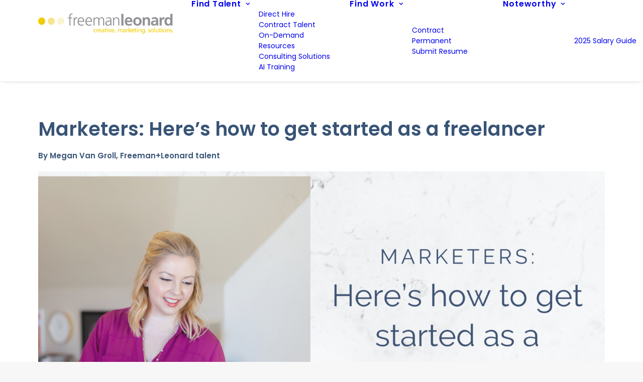

--- FILE ---
content_type: text/html; charset=UTF-8
request_url: https://freemanleonard.com/marketers-heres-how-to-get-started-as-a-freelancer/
body_size: 17943
content:
<!DOCTYPE html>
<html class="no-touch" lang="en-US" xmlns="http://www.w3.org/1999/xhtml">
<head>
<meta http-equiv="Content-Type" content="text/html; charset=UTF-8">
<meta name="viewport" content="width=device-width, initial-scale=1">
<link rel="profile" href="http://gmpg.org/xfn/11">
<link rel="pingback" href="https://freemanleonard.com/xmlrpc.php">
<meta name='robots' content='index, follow, max-image-preview:large, max-snippet:-1, max-video-preview:-1' />
	<style>img:is([sizes="auto" i], [sizes^="auto," i]) { contain-intrinsic-size: 3000px 1500px }</style>
	
	<!-- This site is optimized with the Yoast SEO Premium plugin v25.7.1 (Yoast SEO v26.7) - https://yoast.com/wordpress/plugins/seo/ -->
	<title>Marketers: Here’s how to get started as a freelancer - Freeman+Leonard</title>
	<link rel="canonical" href="https://freemanleonard.com/marketers-heres-how-to-get-started-as-a-freelancer/" />
	<meta property="og:locale" content="en_US" />
	<meta property="og:type" content="article" />
	<meta property="og:title" content="Marketers: Here&#039;s how to get started as a freelancer | Freeman+Leonard" />
	<meta property="og:description" content="Entering the world of freelancing is a lot more straightforward than you may think. Contrary to what I used to believe, you don’t need to have everything figured out before you begin." />
	<meta property="og:url" content="https://freemanleonard.com/marketers-heres-how-to-get-started-as-a-freelancer/" />
	<meta property="og:site_name" content="Freeman+Leonard" />
	<meta property="article:publisher" content="https://www.facebook.com/marketing.creative.talent" />
	<meta property="article:published_time" content="2020-12-16T01:53:28+00:00" />
	<meta property="article:modified_time" content="2021-05-07T03:22:17+00:00" />
	<meta property="og:image" content="https://secureservercdn.net/45.40.146.38/u9h.b42.myftpupload.com/wp-content/uploads/2020/12/201902158975069902614020064-smaller.jpeg?time=1638683933" />
	<meta property="og:image:width" content="1500" />
	<meta property="og:image:height" content="1000" />
	<meta property="og:image:type" content="image/jpeg" />
	<meta name="author" content="routest" />
	<meta name="twitter:card" content="summary_large_image" />
	<meta name="twitter:title" content="Marketers: Here&#039;s how to get started as a freelancer | Freeman+Leonard" />
	<meta name="twitter:description" content="Entering the world of freelancing is a lot more straightforward than you may think. Contrary to what I used to believe, you don’t need to have everything figured out before you begin." />
	<meta name="twitter:image" content="https://freemanleonard.com/wp-content/uploads/2020/12/201902158975069902614020064-smaller.jpeg" />
	<meta name="twitter:creator" content="@freemanleonard" />
	<meta name="twitter:site" content="@freemanleonard" />
	<meta name="twitter:label1" content="Written by" />
	<meta name="twitter:data1" content="routest" />
	<meta name="twitter:label2" content="Est. reading time" />
	<meta name="twitter:data2" content="9 minutes" />
	<script type="application/ld+json" class="yoast-schema-graph">{"@context":"https://schema.org","@graph":[{"@type":"Article","@id":"https://freemanleonard.com/marketers-heres-how-to-get-started-as-a-freelancer/#article","isPartOf":{"@id":"https://freemanleonard.com/marketers-heres-how-to-get-started-as-a-freelancer/"},"author":{"name":"routest","@id":"https://freemanleonard.com/#/schema/person/fdc70b6cc128160ccc9c468ef935b1f9"},"headline":"Marketers: Here’s how to get started as a freelancer","datePublished":"2020-12-16T01:53:28+00:00","dateModified":"2021-05-07T03:22:17+00:00","mainEntityOfPage":{"@id":"https://freemanleonard.com/marketers-heres-how-to-get-started-as-a-freelancer/"},"wordCount":1894,"commentCount":0,"publisher":{"@id":"https://freemanleonard.com/#organization"},"image":{"@id":"https://freemanleonard.com/marketers-heres-how-to-get-started-as-a-freelancer/#primaryimage"},"thumbnailUrl":"https://freemanleonard.com/wp-content/uploads/2020/12/Blog-Graphics-New-Featured-Images-56-9.png","inLanguage":"en-US","potentialAction":[{"@type":"CommentAction","name":"Comment","target":["https://freemanleonard.com/marketers-heres-how-to-get-started-as-a-freelancer/#respond"]}]},{"@type":"WebPage","@id":"https://freemanleonard.com/marketers-heres-how-to-get-started-as-a-freelancer/","url":"https://freemanleonard.com/marketers-heres-how-to-get-started-as-a-freelancer/","name":"Marketers: Here’s how to get started as a freelancer - Freeman+Leonard","isPartOf":{"@id":"https://freemanleonard.com/#website"},"primaryImageOfPage":{"@id":"https://freemanleonard.com/marketers-heres-how-to-get-started-as-a-freelancer/#primaryimage"},"image":{"@id":"https://freemanleonard.com/marketers-heres-how-to-get-started-as-a-freelancer/#primaryimage"},"thumbnailUrl":"https://freemanleonard.com/wp-content/uploads/2020/12/Blog-Graphics-New-Featured-Images-56-9.png","datePublished":"2020-12-16T01:53:28+00:00","dateModified":"2021-05-07T03:22:17+00:00","breadcrumb":{"@id":"https://freemanleonard.com/marketers-heres-how-to-get-started-as-a-freelancer/#breadcrumb"},"inLanguage":"en-US","potentialAction":[{"@type":"ReadAction","target":["https://freemanleonard.com/marketers-heres-how-to-get-started-as-a-freelancer/"]}]},{"@type":"ImageObject","inLanguage":"en-US","@id":"https://freemanleonard.com/marketers-heres-how-to-get-started-as-a-freelancer/#primaryimage","url":"https://freemanleonard.com/wp-content/uploads/2020/12/Blog-Graphics-New-Featured-Images-56-9.png","contentUrl":"https://freemanleonard.com/wp-content/uploads/2020/12/Blog-Graphics-New-Featured-Images-56-9.png","width":2400,"height":1260},{"@type":"BreadcrumbList","@id":"https://freemanleonard.com/marketers-heres-how-to-get-started-as-a-freelancer/#breadcrumb","itemListElement":[{"@type":"ListItem","position":1,"name":"Home","item":"https://freemanleonard.com/"},{"@type":"ListItem","position":2,"name":"Marketers: Here’s how to get started as a freelancer"}]},{"@type":"WebSite","@id":"https://freemanleonard.com/#website","url":"https://freemanleonard.com/","name":"Freeman+Leonard","description":"Creative Marketing Solutions","publisher":{"@id":"https://freemanleonard.com/#organization"},"potentialAction":[{"@type":"SearchAction","target":{"@type":"EntryPoint","urlTemplate":"https://freemanleonard.com/?s={search_term_string}"},"query-input":{"@type":"PropertyValueSpecification","valueRequired":true,"valueName":"search_term_string"}}],"inLanguage":"en-US"},{"@type":"Organization","@id":"https://freemanleonard.com/#organization","name":"Freeman+Leonard","url":"https://freemanleonard.com/","logo":{"@type":"ImageObject","inLanguage":"en-US","@id":"https://freemanleonard.com/#/schema/logo/image/","url":"https://u9hb42.p3cdn1.secureserver.net/wp-content/uploads/2021/07/freemanleonard-logo.png?time=1726053134","contentUrl":"https://u9hb42.p3cdn1.secureserver.net/wp-content/uploads/2021/07/freemanleonard-logo.png?time=1726053134","width":800,"height":119,"caption":"Freeman+Leonard"},"image":{"@id":"https://freemanleonard.com/#/schema/logo/image/"},"sameAs":["https://www.facebook.com/marketing.creative.talent","https://x.com/freemanleonard","https://www.linkedin.com/company/freeman-leonard/","https://www.youtube.com/user/FreemanLeonardTX"]},{"@type":"Person","@id":"https://freemanleonard.com/#/schema/person/fdc70b6cc128160ccc9c468ef935b1f9","name":"routest","image":{"@type":"ImageObject","inLanguage":"en-US","@id":"https://freemanleonard.com/#/schema/person/image/","url":"https://secure.gravatar.com/avatar/14d0abc2a0dbf519ce7011f461921465ca0e2b9ae73bb9ab54a05697d92d923e?s=96&d=mm&r=g","contentUrl":"https://secure.gravatar.com/avatar/14d0abc2a0dbf519ce7011f461921465ca0e2b9ae73bb9ab54a05697d92d923e?s=96&d=mm&r=g","caption":"routest"},"sameAs":["http://routest.wpengine.com"]}]}</script>
	<!-- / Yoast SEO Premium plugin. -->


<link rel='dns-prefetch' href='//fonts.googleapis.com' />
<link rel="alternate" type="application/rss+xml" title="Freeman+Leonard &raquo; Feed" href="https://freemanleonard.com/feed/" />
<link rel="alternate" type="application/rss+xml" title="Freeman+Leonard &raquo; Comments Feed" href="https://freemanleonard.com/comments/feed/" />
<script type="text/javascript">
/* <![CDATA[ */
window._wpemojiSettings = {"baseUrl":"https:\/\/s.w.org\/images\/core\/emoji\/16.0.1\/72x72\/","ext":".png","svgUrl":"https:\/\/s.w.org\/images\/core\/emoji\/16.0.1\/svg\/","svgExt":".svg","source":{"concatemoji":"https:\/\/freemanleonard.com\/wp-includes\/js\/wp-emoji-release.min.js?ver=6.8.3"}};
/*! This file is auto-generated */
!function(s,n){var o,i,e;function c(e){try{var t={supportTests:e,timestamp:(new Date).valueOf()};sessionStorage.setItem(o,JSON.stringify(t))}catch(e){}}function p(e,t,n){e.clearRect(0,0,e.canvas.width,e.canvas.height),e.fillText(t,0,0);var t=new Uint32Array(e.getImageData(0,0,e.canvas.width,e.canvas.height).data),a=(e.clearRect(0,0,e.canvas.width,e.canvas.height),e.fillText(n,0,0),new Uint32Array(e.getImageData(0,0,e.canvas.width,e.canvas.height).data));return t.every(function(e,t){return e===a[t]})}function u(e,t){e.clearRect(0,0,e.canvas.width,e.canvas.height),e.fillText(t,0,0);for(var n=e.getImageData(16,16,1,1),a=0;a<n.data.length;a++)if(0!==n.data[a])return!1;return!0}function f(e,t,n,a){switch(t){case"flag":return n(e,"\ud83c\udff3\ufe0f\u200d\u26a7\ufe0f","\ud83c\udff3\ufe0f\u200b\u26a7\ufe0f")?!1:!n(e,"\ud83c\udde8\ud83c\uddf6","\ud83c\udde8\u200b\ud83c\uddf6")&&!n(e,"\ud83c\udff4\udb40\udc67\udb40\udc62\udb40\udc65\udb40\udc6e\udb40\udc67\udb40\udc7f","\ud83c\udff4\u200b\udb40\udc67\u200b\udb40\udc62\u200b\udb40\udc65\u200b\udb40\udc6e\u200b\udb40\udc67\u200b\udb40\udc7f");case"emoji":return!a(e,"\ud83e\udedf")}return!1}function g(e,t,n,a){var r="undefined"!=typeof WorkerGlobalScope&&self instanceof WorkerGlobalScope?new OffscreenCanvas(300,150):s.createElement("canvas"),o=r.getContext("2d",{willReadFrequently:!0}),i=(o.textBaseline="top",o.font="600 32px Arial",{});return e.forEach(function(e){i[e]=t(o,e,n,a)}),i}function t(e){var t=s.createElement("script");t.src=e,t.defer=!0,s.head.appendChild(t)}"undefined"!=typeof Promise&&(o="wpEmojiSettingsSupports",i=["flag","emoji"],n.supports={everything:!0,everythingExceptFlag:!0},e=new Promise(function(e){s.addEventListener("DOMContentLoaded",e,{once:!0})}),new Promise(function(t){var n=function(){try{var e=JSON.parse(sessionStorage.getItem(o));if("object"==typeof e&&"number"==typeof e.timestamp&&(new Date).valueOf()<e.timestamp+604800&&"object"==typeof e.supportTests)return e.supportTests}catch(e){}return null}();if(!n){if("undefined"!=typeof Worker&&"undefined"!=typeof OffscreenCanvas&&"undefined"!=typeof URL&&URL.createObjectURL&&"undefined"!=typeof Blob)try{var e="postMessage("+g.toString()+"("+[JSON.stringify(i),f.toString(),p.toString(),u.toString()].join(",")+"));",a=new Blob([e],{type:"text/javascript"}),r=new Worker(URL.createObjectURL(a),{name:"wpTestEmojiSupports"});return void(r.onmessage=function(e){c(n=e.data),r.terminate(),t(n)})}catch(e){}c(n=g(i,f,p,u))}t(n)}).then(function(e){for(var t in e)n.supports[t]=e[t],n.supports.everything=n.supports.everything&&n.supports[t],"flag"!==t&&(n.supports.everythingExceptFlag=n.supports.everythingExceptFlag&&n.supports[t]);n.supports.everythingExceptFlag=n.supports.everythingExceptFlag&&!n.supports.flag,n.DOMReady=!1,n.readyCallback=function(){n.DOMReady=!0}}).then(function(){return e}).then(function(){var e;n.supports.everything||(n.readyCallback(),(e=n.source||{}).concatemoji?t(e.concatemoji):e.wpemoji&&e.twemoji&&(t(e.twemoji),t(e.wpemoji)))}))}((window,document),window._wpemojiSettings);
/* ]]> */
</script>
<style id='wp-emoji-styles-inline-css' type='text/css'>

	img.wp-smiley, img.emoji {
		display: inline !important;
		border: none !important;
		box-shadow: none !important;
		height: 1em !important;
		width: 1em !important;
		margin: 0 0.07em !important;
		vertical-align: -0.1em !important;
		background: none !important;
		padding: 0 !important;
	}
</style>
<link rel='stylesheet' id='wp-block-library-css' href='https://freemanleonard.com/wp-includes/css/dist/block-library/style.min.css?ver=6.8.3' type='text/css' media='all' />
<style id='classic-theme-styles-inline-css' type='text/css'>
/*! This file is auto-generated */
.wp-block-button__link{color:#fff;background-color:#32373c;border-radius:9999px;box-shadow:none;text-decoration:none;padding:calc(.667em + 2px) calc(1.333em + 2px);font-size:1.125em}.wp-block-file__button{background:#32373c;color:#fff;text-decoration:none}
</style>
<style id='global-styles-inline-css' type='text/css'>
:root{--wp--preset--aspect-ratio--square: 1;--wp--preset--aspect-ratio--4-3: 4/3;--wp--preset--aspect-ratio--3-4: 3/4;--wp--preset--aspect-ratio--3-2: 3/2;--wp--preset--aspect-ratio--2-3: 2/3;--wp--preset--aspect-ratio--16-9: 16/9;--wp--preset--aspect-ratio--9-16: 9/16;--wp--preset--color--black: #000000;--wp--preset--color--cyan-bluish-gray: #abb8c3;--wp--preset--color--white: #ffffff;--wp--preset--color--pale-pink: #f78da7;--wp--preset--color--vivid-red: #cf2e2e;--wp--preset--color--luminous-vivid-orange: #ff6900;--wp--preset--color--luminous-vivid-amber: #fcb900;--wp--preset--color--light-green-cyan: #7bdcb5;--wp--preset--color--vivid-green-cyan: #00d084;--wp--preset--color--pale-cyan-blue: #8ed1fc;--wp--preset--color--vivid-cyan-blue: #0693e3;--wp--preset--color--vivid-purple: #9b51e0;--wp--preset--gradient--vivid-cyan-blue-to-vivid-purple: linear-gradient(135deg,rgba(6,147,227,1) 0%,rgb(155,81,224) 100%);--wp--preset--gradient--light-green-cyan-to-vivid-green-cyan: linear-gradient(135deg,rgb(122,220,180) 0%,rgb(0,208,130) 100%);--wp--preset--gradient--luminous-vivid-amber-to-luminous-vivid-orange: linear-gradient(135deg,rgba(252,185,0,1) 0%,rgba(255,105,0,1) 100%);--wp--preset--gradient--luminous-vivid-orange-to-vivid-red: linear-gradient(135deg,rgba(255,105,0,1) 0%,rgb(207,46,46) 100%);--wp--preset--gradient--very-light-gray-to-cyan-bluish-gray: linear-gradient(135deg,rgb(238,238,238) 0%,rgb(169,184,195) 100%);--wp--preset--gradient--cool-to-warm-spectrum: linear-gradient(135deg,rgb(74,234,220) 0%,rgb(151,120,209) 20%,rgb(207,42,186) 40%,rgb(238,44,130) 60%,rgb(251,105,98) 80%,rgb(254,248,76) 100%);--wp--preset--gradient--blush-light-purple: linear-gradient(135deg,rgb(255,206,236) 0%,rgb(152,150,240) 100%);--wp--preset--gradient--blush-bordeaux: linear-gradient(135deg,rgb(254,205,165) 0%,rgb(254,45,45) 50%,rgb(107,0,62) 100%);--wp--preset--gradient--luminous-dusk: linear-gradient(135deg,rgb(255,203,112) 0%,rgb(199,81,192) 50%,rgb(65,88,208) 100%);--wp--preset--gradient--pale-ocean: linear-gradient(135deg,rgb(255,245,203) 0%,rgb(182,227,212) 50%,rgb(51,167,181) 100%);--wp--preset--gradient--electric-grass: linear-gradient(135deg,rgb(202,248,128) 0%,rgb(113,206,126) 100%);--wp--preset--gradient--midnight: linear-gradient(135deg,rgb(2,3,129) 0%,rgb(40,116,252) 100%);--wp--preset--font-size--small: 13px;--wp--preset--font-size--medium: 20px;--wp--preset--font-size--large: 36px;--wp--preset--font-size--x-large: 42px;--wp--preset--spacing--20: 0.44rem;--wp--preset--spacing--30: 0.67rem;--wp--preset--spacing--40: 1rem;--wp--preset--spacing--50: 1.5rem;--wp--preset--spacing--60: 2.25rem;--wp--preset--spacing--70: 3.38rem;--wp--preset--spacing--80: 5.06rem;--wp--preset--shadow--natural: 6px 6px 9px rgba(0, 0, 0, 0.2);--wp--preset--shadow--deep: 12px 12px 50px rgba(0, 0, 0, 0.4);--wp--preset--shadow--sharp: 6px 6px 0px rgba(0, 0, 0, 0.2);--wp--preset--shadow--outlined: 6px 6px 0px -3px rgba(255, 255, 255, 1), 6px 6px rgba(0, 0, 0, 1);--wp--preset--shadow--crisp: 6px 6px 0px rgba(0, 0, 0, 1);}:where(.is-layout-flex){gap: 0.5em;}:where(.is-layout-grid){gap: 0.5em;}body .is-layout-flex{display: flex;}.is-layout-flex{flex-wrap: wrap;align-items: center;}.is-layout-flex > :is(*, div){margin: 0;}body .is-layout-grid{display: grid;}.is-layout-grid > :is(*, div){margin: 0;}:where(.wp-block-columns.is-layout-flex){gap: 2em;}:where(.wp-block-columns.is-layout-grid){gap: 2em;}:where(.wp-block-post-template.is-layout-flex){gap: 1.25em;}:where(.wp-block-post-template.is-layout-grid){gap: 1.25em;}.has-black-color{color: var(--wp--preset--color--black) !important;}.has-cyan-bluish-gray-color{color: var(--wp--preset--color--cyan-bluish-gray) !important;}.has-white-color{color: var(--wp--preset--color--white) !important;}.has-pale-pink-color{color: var(--wp--preset--color--pale-pink) !important;}.has-vivid-red-color{color: var(--wp--preset--color--vivid-red) !important;}.has-luminous-vivid-orange-color{color: var(--wp--preset--color--luminous-vivid-orange) !important;}.has-luminous-vivid-amber-color{color: var(--wp--preset--color--luminous-vivid-amber) !important;}.has-light-green-cyan-color{color: var(--wp--preset--color--light-green-cyan) !important;}.has-vivid-green-cyan-color{color: var(--wp--preset--color--vivid-green-cyan) !important;}.has-pale-cyan-blue-color{color: var(--wp--preset--color--pale-cyan-blue) !important;}.has-vivid-cyan-blue-color{color: var(--wp--preset--color--vivid-cyan-blue) !important;}.has-vivid-purple-color{color: var(--wp--preset--color--vivid-purple) !important;}.has-black-background-color{background-color: var(--wp--preset--color--black) !important;}.has-cyan-bluish-gray-background-color{background-color: var(--wp--preset--color--cyan-bluish-gray) !important;}.has-white-background-color{background-color: var(--wp--preset--color--white) !important;}.has-pale-pink-background-color{background-color: var(--wp--preset--color--pale-pink) !important;}.has-vivid-red-background-color{background-color: var(--wp--preset--color--vivid-red) !important;}.has-luminous-vivid-orange-background-color{background-color: var(--wp--preset--color--luminous-vivid-orange) !important;}.has-luminous-vivid-amber-background-color{background-color: var(--wp--preset--color--luminous-vivid-amber) !important;}.has-light-green-cyan-background-color{background-color: var(--wp--preset--color--light-green-cyan) !important;}.has-vivid-green-cyan-background-color{background-color: var(--wp--preset--color--vivid-green-cyan) !important;}.has-pale-cyan-blue-background-color{background-color: var(--wp--preset--color--pale-cyan-blue) !important;}.has-vivid-cyan-blue-background-color{background-color: var(--wp--preset--color--vivid-cyan-blue) !important;}.has-vivid-purple-background-color{background-color: var(--wp--preset--color--vivid-purple) !important;}.has-black-border-color{border-color: var(--wp--preset--color--black) !important;}.has-cyan-bluish-gray-border-color{border-color: var(--wp--preset--color--cyan-bluish-gray) !important;}.has-white-border-color{border-color: var(--wp--preset--color--white) !important;}.has-pale-pink-border-color{border-color: var(--wp--preset--color--pale-pink) !important;}.has-vivid-red-border-color{border-color: var(--wp--preset--color--vivid-red) !important;}.has-luminous-vivid-orange-border-color{border-color: var(--wp--preset--color--luminous-vivid-orange) !important;}.has-luminous-vivid-amber-border-color{border-color: var(--wp--preset--color--luminous-vivid-amber) !important;}.has-light-green-cyan-border-color{border-color: var(--wp--preset--color--light-green-cyan) !important;}.has-vivid-green-cyan-border-color{border-color: var(--wp--preset--color--vivid-green-cyan) !important;}.has-pale-cyan-blue-border-color{border-color: var(--wp--preset--color--pale-cyan-blue) !important;}.has-vivid-cyan-blue-border-color{border-color: var(--wp--preset--color--vivid-cyan-blue) !important;}.has-vivid-purple-border-color{border-color: var(--wp--preset--color--vivid-purple) !important;}.has-vivid-cyan-blue-to-vivid-purple-gradient-background{background: var(--wp--preset--gradient--vivid-cyan-blue-to-vivid-purple) !important;}.has-light-green-cyan-to-vivid-green-cyan-gradient-background{background: var(--wp--preset--gradient--light-green-cyan-to-vivid-green-cyan) !important;}.has-luminous-vivid-amber-to-luminous-vivid-orange-gradient-background{background: var(--wp--preset--gradient--luminous-vivid-amber-to-luminous-vivid-orange) !important;}.has-luminous-vivid-orange-to-vivid-red-gradient-background{background: var(--wp--preset--gradient--luminous-vivid-orange-to-vivid-red) !important;}.has-very-light-gray-to-cyan-bluish-gray-gradient-background{background: var(--wp--preset--gradient--very-light-gray-to-cyan-bluish-gray) !important;}.has-cool-to-warm-spectrum-gradient-background{background: var(--wp--preset--gradient--cool-to-warm-spectrum) !important;}.has-blush-light-purple-gradient-background{background: var(--wp--preset--gradient--blush-light-purple) !important;}.has-blush-bordeaux-gradient-background{background: var(--wp--preset--gradient--blush-bordeaux) !important;}.has-luminous-dusk-gradient-background{background: var(--wp--preset--gradient--luminous-dusk) !important;}.has-pale-ocean-gradient-background{background: var(--wp--preset--gradient--pale-ocean) !important;}.has-electric-grass-gradient-background{background: var(--wp--preset--gradient--electric-grass) !important;}.has-midnight-gradient-background{background: var(--wp--preset--gradient--midnight) !important;}.has-small-font-size{font-size: var(--wp--preset--font-size--small) !important;}.has-medium-font-size{font-size: var(--wp--preset--font-size--medium) !important;}.has-large-font-size{font-size: var(--wp--preset--font-size--large) !important;}.has-x-large-font-size{font-size: var(--wp--preset--font-size--x-large) !important;}
:where(.wp-block-post-template.is-layout-flex){gap: 1.25em;}:where(.wp-block-post-template.is-layout-grid){gap: 1.25em;}
:where(.wp-block-columns.is-layout-flex){gap: 2em;}:where(.wp-block-columns.is-layout-grid){gap: 2em;}
:root :where(.wp-block-pullquote){font-size: 1.5em;line-height: 1.6;}
</style>
<link rel='stylesheet' id='ctct_form_styles-css' href='https://freemanleonard.com/wp-content/plugins/constant-contact-forms/assets/css/style.css?ver=2.12.0' type='text/css' media='all' />
<link rel='stylesheet' id='uncodefont-google-css' href='//fonts.googleapis.com/css?family=Raleway%3A100%2C100italic%2C200%2C200italic%2C300%2C300italic%2Cregular%2Citalic%2C500%2C500italic%2C600%2C600italic%2C700%2C700italic%2C800%2C800italic%2C900%2C900italic%7CPoppins%3A100%2C100italic%2C200%2C200italic%2C300%2C300italic%2Cregular%2Citalic%2C500%2C500italic%2C600%2C600italic%2C700%2C700italic%2C800%2C800italic%2C900%2C900italic&#038;subset=latin-ext%2Clatin%2Cdevanagari&#038;ver=2.9.4.4' type='text/css' media='all' />
<link rel='stylesheet' id='wp-components-css' href='https://freemanleonard.com/wp-includes/css/dist/components/style.min.css?ver=6.8.3' type='text/css' media='all' />
<link rel='stylesheet' id='godaddy-styles-css' href='https://freemanleonard.com/wp-content/mu-plugins/vendor/wpex/godaddy-launch/includes/Dependencies/GoDaddy/Styles/build/latest.css?ver=2.0.2' type='text/css' media='all' />
<link rel='stylesheet' id='uncode-style-css' href='https://freemanleonard.com/wp-content/themes/uncode/library/css/style.css?ver=680459571' type='text/css' media='all' />
<style id='uncode-style-inline-css' type='text/css'>

@media (min-width: 960px) { 
		.limit-width { max-width: 1200px; margin: auto;}
		.menu-container:not(.grid-filters) .menu-horizontal ul.menu-smart .megamenu-block-wrapper > .vc_row[data-parent="true"].limit-width:not(.row-parent-limit) { max-width: calc(1200px - 72px); }
		}
#changer-back-color { transition: background-color 1000ms cubic-bezier(0.25, 1, 0.5, 1) !important; } #changer-back-color > div { transition: opacity 1000ms cubic-bezier(0.25, 1, 0.5, 1) !important; } body.bg-changer-init.disable-hover .main-wrapper .style-light,  body.bg-changer-init.disable-hover .main-wrapper .style-light h1,  body.bg-changer-init.disable-hover .main-wrapper .style-light h2, body.bg-changer-init.disable-hover .main-wrapper .style-light h3, body.bg-changer-init.disable-hover .main-wrapper .style-light h4, body.bg-changer-init.disable-hover .main-wrapper .style-light h5, body.bg-changer-init.disable-hover .main-wrapper .style-light h6, body.bg-changer-init.disable-hover .main-wrapper .style-light a, body.bg-changer-init.disable-hover .main-wrapper .style-dark, body.bg-changer-init.disable-hover .main-wrapper .style-dark h1, body.bg-changer-init.disable-hover .main-wrapper .style-dark h2, body.bg-changer-init.disable-hover .main-wrapper .style-dark h3, body.bg-changer-init.disable-hover .main-wrapper .style-dark h4, body.bg-changer-init.disable-hover .main-wrapper .style-dark h5, body.bg-changer-init.disable-hover .main-wrapper .style-dark h6, body.bg-changer-init.disable-hover .main-wrapper .style-dark a { transition: color 1000ms cubic-bezier(0.25, 1, 0.5, 1) !important; }
</style>
<link rel='stylesheet' id='uncode-icons-css' href='https://freemanleonard.com/wp-content/themes/uncode/library/css/uncode-icons.css?ver=680459571' type='text/css' media='all' />
<link rel='stylesheet' id='uncode-custom-style-css' href='https://freemanleonard.com/wp-content/themes/uncode/library/css/style-custom.css?ver=680459571' type='text/css' media='all' />
<style id='uncode-custom-style-inline-css' type='text/css'>
#nf-field-85-0, #nf-field-85-1{height:15px;}#nf-label-field-85-0, #nf-label-field-85-1{text-align:left;}
</style>
<script type="text/javascript" src="https://freemanleonard.com/wp-includes/js/jquery/jquery.min.js?ver=3.7.1" id="jquery-core-js"></script>
<script type="text/javascript" src="https://freemanleonard.com/wp-includes/js/jquery/jquery-migrate.min.js?ver=3.4.1" id="jquery-migrate-js"></script>
<script type="text/javascript" id="file_uploads_nfpluginsettings-js-extra">
/* <![CDATA[ */
var params = {"clearLogRestUrl":"https:\/\/freemanleonard.com\/wp-json\/nf-file-uploads\/debug-log\/delete-all","clearLogButtonId":"file_uploads_clear_debug_logger","downloadLogRestUrl":"https:\/\/freemanleonard.com\/wp-json\/nf-file-uploads\/debug-log\/get-all","downloadLogButtonId":"file_uploads_download_debug_logger"};
/* ]]> */
</script>
<script type="text/javascript" src="https://freemanleonard.com/wp-content/plugins/ninja-forms-uploads/assets/js/nfpluginsettings.js?ver=3.3.22" id="file_uploads_nfpluginsettings-js"></script>
<script type="text/javascript" id="uncode-init-js-extra">
/* <![CDATA[ */
var SiteParameters = {"days":"days","hours":"hours","minutes":"minutes","seconds":"seconds","constant_scroll":"on","scroll_speed":"2","parallax_factor":"0.25","loading":"Loading\u2026","slide_name":"slide","slide_footer":"footer","ajax_url":"https:\/\/freemanleonard.com\/wp-admin\/admin-ajax.php","nonce_adaptive_images":"1347b6b2a7","nonce_srcset_async":"1a51ab72f2","enable_debug":"","block_mobile_videos":"","is_frontend_editor":"","main_width":["1200","px"],"mobile_parallax_allowed":"","listen_for_screen_update":"1","wireframes_plugin_active":"","sticky_elements":"off","resize_quality":"90","register_metadata":"","bg_changer_time":"1000","update_wc_fragments":"1","optimize_shortpixel_image":"","menu_mobile_offcanvas_gap":"45","custom_cursor_selector":"[href], .trigger-overlay, .owl-next, .owl-prev, .owl-dot, input[type=\"submit\"], input[type=\"checkbox\"], button[type=\"submit\"], a[class^=\"ilightbox\"], .ilightbox-thumbnail, .ilightbox-prev, .ilightbox-next, .overlay-close, .unmodal-close, .qty-inset > span, .share-button li, .uncode-post-titles .tmb.tmb-click-area, .btn-link, .tmb-click-row .t-inside, .lg-outer button, .lg-thumb img, a[data-lbox], .uncode-close-offcanvas-overlay, .uncode-nav-next, .uncode-nav-prev, .uncode-nav-index","mobile_parallax_animation":"","lbox_enhanced":"","native_media_player":"1","vimeoPlayerParams":"?autoplay=0","ajax_filter_key_search":"key","ajax_filter_key_unfilter":"unfilter","index_pagination_disable_scroll":"","index_pagination_scroll_to":"","uncode_wc_popup_cart_qty":"","disable_hover_hack":"","uncode_nocookie":"","menuHideOnClick":"1","menuShowOnClick":"","smoothScroll":"on","smoothScrollDisableHover":"","smoothScrollQuery":"960","uncode_force_onepage_dots":"","uncode_smooth_scroll_safe":"","uncode_lb_add_galleries":", .gallery","uncode_lb_add_items":", .gallery .gallery-item a","uncode_prev_label":"Previous","uncode_next_label":"Next","uncode_slide_label":"Slide","uncode_share_label":"Share on %","uncode_has_ligatures":"","uncode_is_accessible":"","uncode_carousel_itemSelector":"*:not(.hidden)","uncode_limit_width":"1200px"};
/* ]]> */
</script>
<script type="text/javascript" src="https://freemanleonard.com/wp-content/themes/uncode/library/js/init.js?ver=680459571" id="uncode-init-js"></script>
<script></script><link rel="https://api.w.org/" href="https://freemanleonard.com/wp-json/" /><link rel="alternate" title="JSON" type="application/json" href="https://freemanleonard.com/wp-json/wp/v2/posts/83028" /><link rel="EditURI" type="application/rsd+xml" title="RSD" href="https://freemanleonard.com/xmlrpc.php?rsd" />
<link rel='shortlink' href='https://freemanleonard.com/?p=83028' />
<link rel="alternate" title="oEmbed (JSON)" type="application/json+oembed" href="https://freemanleonard.com/wp-json/oembed/1.0/embed?url=https%3A%2F%2Ffreemanleonard.com%2Fmarketers-heres-how-to-get-started-as-a-freelancer%2F" />
<link rel="alternate" title="oEmbed (XML)" type="text/xml+oembed" href="https://freemanleonard.com/wp-json/oembed/1.0/embed?url=https%3A%2F%2Ffreemanleonard.com%2Fmarketers-heres-how-to-get-started-as-a-freelancer%2F&#038;format=xml" />
<!-- Google tag (gtag.js) -->
<script async src="https://www.googletagmanager.com/gtag/js?id=G-NZV9HXDJT3"></script>
<script>
  window.dataLayer = window.dataLayer || [];
  function gtag(){dataLayer.push(arguments);}
  gtag('js', new Date());

  gtag('config', 'G-NZV9HXDJT3');
</script>
<!-- Facebook Pixel Code -->
<script>
  !function(f,b,e,v,n,t,s)
  {if(f.fbq)return;n=f.fbq=function(){n.callMethod?
  n.callMethod.apply(n,arguments):n.queue.push(arguments)};
  if(!f._fbq)f._fbq=n;n.push=n;n.loaded=!0;n.version='2.0';
  n.queue=[];t=b.createElement(e);t.async=!0;
  t.src=v;s=b.getElementsByTagName(e)[0];
  s.parentNode.insertBefore(t,s)}(window, document,'script',
  'https://connect.facebook.net/en_US/fbevents.js');
  fbq('init', '2711148979207768');
  fbq('track', 'PageView');
</script>
<noscript><img height="1" width="1" style="display:none" src="https://www.facebook.com/tr?id= 2711148979207768&ev=PageView&noscript=1"></noscript>
<!-- End Facebook Pixel Code -->
<meta name="facebook-domain-verification" content="nuqla24tjd77qxkxr3bx34lkjnq260" />

<script>!function () {var reb2b = window.reb2b = window.reb2b || [];if (reb2b.invoked) return;reb2b.invoked = true;reb2b.methods = ["identify", "collect"];reb2b.factory = function (method) {return function () {var args = Array.prototype.slice.call(arguments);args.unshift(method);reb2b.push(args);return reb2b;};};for (var i = 0; i < reb2b.methods.length; i++) {var key = reb2b.methods[i];reb2b[key] = reb2b.factory(key);}reb2b.load = function (key) {var script = document.createElement("script");script.type = "text/javascript";script.async = true;script.src = "https://s3-us-west-2.amazonaws.com/b2bjsstore/b/" + key + "/EN4M0H1KP0OM.js.gz";var first = document.getElementsByTagName("script")[0];first.parentNode.insertBefore(script, first);};reb2b.SNIPPET_VERSION = "1.0.1";reb2b.load("EN4M0H1KP0OM");}();</script><link rel="icon" href="https://freemanleonard.com/wp-content/uploads/2020/06/cropped-FLFav-32x32.png" sizes="32x32" />
<link rel="icon" href="https://freemanleonard.com/wp-content/uploads/2020/06/cropped-FLFav-192x192.png" sizes="192x192" />
<link rel="apple-touch-icon" href="https://freemanleonard.com/wp-content/uploads/2020/06/cropped-FLFav-180x180.png" />
<meta name="msapplication-TileImage" content="https://freemanleonard.com/wp-content/uploads/2020/06/cropped-FLFav-270x270.png" />
		<style type="text/css" id="wp-custom-css">
			.f-recent-posts h2{
	    font-family: Raleway !important;
	    color: #f0cc01 !important;
    fill: #f0cc01 !important;
	font-weight: 400 !important;
	font-size: 20px;
}

.widget_recent_entries ul li a, .widget_recent_entries ul li a:hover, .social-icon a{
	    color: #ffffff !important;
}
.col-widgets-sidebar .widget_recent_entries ul li a{
	color: #385476 !important;
}
.col-widgets-sidebar .widget_recent_entries ul li a:hover{
 color: #999999 !important;
}
.btn-success {
  color: #ffffff !important;
  background-color: #f0cc01 !important;
  border-color: #f0cc01 !important;
}
.btn-success:not(.btn-hover-nobg):not(.icon-animated):hover,
.btn-success.active {
  color: #f0cc01 !important;
  background-color: transparent !important;
  border-color: #f0cc01 !important;
}
.btn-success.btn-outline {
  color: #f0cc01 !important;
  background-color: transparent !important;
  border-color: #f0cc01 !important;
}
.btn-success.btn-outline:not(.icon-animated):not(.icon-automatic-video):hover,
.btn-success.btn-outline:not(.icon-animated):not(.icon-automatic-video).active {
  color: #ffffff !important;
  background-color: #f0cc01 !important;
  border-color: #f0cc01 !important;
}		</style>
		<noscript><style> .wpb_animate_when_almost_visible { opacity: 1; }</style></noscript></head>
<body class="wp-singular post-template-default single single-post postid-83028 single-format-standard wp-theme-uncode  style-color-lxmt-bg ctct-uncode hormenu-position-left hmenu hmenu-position-right header-full-width main-center-align menu-mobile-default mobile-parallax-not-allowed ilb-no-bounce unreg qw-body-scroll-disabled menu-sticky-fix no-qty-fx wpb-js-composer js-comp-ver-8.5 vc_responsive" data-border="0">


			<div id="vh_layout_help"></div><div class="body-borders" data-border="0"><div class="top-border body-border-shadow"></div><div class="right-border body-border-shadow"></div><div class="bottom-border body-border-shadow"></div><div class="left-border body-border-shadow"></div><div class="top-border style-light-bg"></div><div class="right-border style-light-bg"></div><div class="bottom-border style-light-bg"></div><div class="left-border style-light-bg"></div></div>	<div class="box-wrapper">
		<div class="box-container">
		<script type="text/javascript" id="initBox">UNCODE.initBox();</script>
		<div class="menu-wrapper menu-sticky">
													
													<header id="masthead" class="navbar menu-primary menu-light submenu-light style-light-original menu-with-logo">
														<div class="menu-container style-color-xsdn-bg menu-borders menu-shadows" role="navigation">
															<div class="row-menu limit-width">
																<div class="row-menu-inner">
																	<div id="logo-container-mobile" class="col-lg-0 logo-container middle">
																		<div id="main-logo" class="navbar-header style-light">
																			<a href="https://freemanleonard.com/" class="navbar-brand" data-minheight="20" aria-label="Freeman+Leonard"><div class="logo-image main-logo logo-skinnable" data-maxheight="40" style="height: 40px;"><img fetchpriority="high" decoding="async" src="https://freemanleonard.com/wp-content/uploads/2020/06/freemanleonard-logo.png" alt="logo" width="800" height="119" class="img-responsive" /></div></a>
																		</div>
																		<div class="mmb-container"><div class="mobile-additional-icons"></div><div class="mobile-menu-button mobile-menu-button-light lines-button" aria-label="Toggle menu" role="button" tabindex="0"><span class="lines"><span></span></span></div></div>
																	</div>
																	<div class="col-lg-12 main-menu-container middle">
																		<div class="menu-horizontal ">
																			<div class="menu-horizontal-inner">
																				<div class="nav navbar-nav navbar-main navbar-nav-first"><ul id="menu-main" class="menu-primary-inner menu-smart sm" role="menu"><li role="menuitem"  id="menu-item-46" class="menu-item menu-item-type-post_type menu-item-object-page menu-item-has-children depth-0 menu-item-46 dropdown menu-item-link"><a href="https://freemanleonard.com/find-talent/" data-toggle="dropdown" class="dropdown-toggle" data-type="title">Find Talent<i class="fa fa-angle-down fa-dropdown"></i></a>
<ul role="menu" class="drop-menu un-submenu " data-lenis-prevent>
	<li role="menuitem"  id="menu-item-39" class="menu-item menu-item-type-post_type menu-item-object-page depth-1 menu-item-39"><a href="https://freemanleonard.com/direct-hire/">Direct Hire<i class="fa fa-angle-right fa-dropdown"></i></a></li>
	<li role="menuitem"  id="menu-item-38" class="menu-item menu-item-type-post_type menu-item-object-page depth-1 menu-item-38"><a href="https://freemanleonard.com/contract/">Contract Talent<i class="fa fa-angle-right fa-dropdown"></i></a></li>
	<li role="menuitem"  id="menu-item-42" class="menu-item menu-item-type-post_type menu-item-object-page depth-1 menu-item-42"><a href="https://freemanleonard.com/on-demand-resources/">On-Demand Resources<i class="fa fa-angle-right fa-dropdown"></i></a></li>
	<li role="menuitem"  id="menu-item-40" class="menu-item menu-item-type-post_type menu-item-object-page depth-1 menu-item-40"><a href="https://freemanleonard.com/consulting-solutions/">Consulting Solutions<i class="fa fa-angle-right fa-dropdown"></i></a></li>
	<li role="menuitem"  id="menu-item-88779" class="menu-item menu-item-type-post_type menu-item-object-page depth-1 menu-item-88779"><a href="https://freemanleonard.com/ai-training/">AI Training<i class="fa fa-angle-right fa-dropdown"></i></a></li>
</ul>
</li>
<li role="menuitem"  id="menu-item-45" class="menu-item menu-item-type-post_type menu-item-object-page menu-item-has-children depth-0 menu-item-45 dropdown menu-item-link"><a href="https://freemanleonard.com/find-work/" data-toggle="dropdown" class="dropdown-toggle" data-type="title">Find Work<i class="fa fa-angle-down fa-dropdown"></i></a>
<ul role="menu" class="drop-menu un-submenu " data-lenis-prevent>
	<li role="menuitem"  id="menu-item-87" class="menu-item menu-item-type-custom menu-item-object-custom depth-1 menu-item-87"><a href="http://jobs.freemanleonard.com/#/jobs">Contract<i class="fa fa-angle-right fa-dropdown"></i></a></li>
	<li role="menuitem"  id="menu-item-88" class="menu-item menu-item-type-custom menu-item-object-custom depth-1 menu-item-88"><a href="http://jobs.freemanleonard.com/#/jobs">Permanent<i class="fa fa-angle-right fa-dropdown"></i></a></li>
	<li role="menuitem"  id="menu-item-89" class="menu-item menu-item-type-custom menu-item-object-custom depth-1 menu-item-89"><a href="https://jobs.freemanleonard.com/jb/Submit-Resume-Jobs-in-Dallas-TX/5124539">Submit Resume<i class="fa fa-angle-right fa-dropdown"></i></a></li>
</ul>
</li>
<li role="menuitem"  id="menu-item-88900" class="menu-item menu-item-type-post_type menu-item-object-page menu-item-has-children depth-0 menu-item-88900 dropdown menu-item-link"><a href="https://freemanleonard.com/noteworthy/" data-toggle="dropdown" class="dropdown-toggle" data-type="title">Noteworthy<i class="fa fa-angle-down fa-dropdown"></i></a>
<ul role="menu" class="drop-menu un-submenu " data-lenis-prevent>
	<li role="menuitem"  id="menu-item-88444" class="menu-item menu-item-type-post_type menu-item-object-page depth-1 menu-item-88444"><a href="https://freemanleonard.com/2025-salary-guide/">2025 Salary Guide<i class="fa fa-angle-right fa-dropdown"></i></a></li>
</ul>
</li>
<li role="menuitem"  id="menu-item-82784" class="menu-item menu-item-type-custom menu-item-object-custom menu-item-has-children depth-0 menu-item-82784 dropdown menu-item-link"><a href="https://freemanleonard.com/leadership/" data-toggle="dropdown" class="dropdown-toggle" data-type="title">About Us<i class="fa fa-angle-down fa-dropdown"></i></a>
<ul role="menu" class="drop-menu un-submenu " data-lenis-prevent>
	<li role="menuitem"  id="menu-item-35" class="menu-item menu-item-type-post_type menu-item-object-page depth-1 menu-item-35"><a href="https://freemanleonard.com/leadership/">Leadership<i class="fa fa-angle-right fa-dropdown"></i></a></li>
	<li role="menuitem"  id="menu-item-34" class="menu-item menu-item-type-post_type menu-item-object-page depth-1 menu-item-34"><a href="https://freemanleonard.com/testimonials/">Testimonials<i class="fa fa-angle-right fa-dropdown"></i></a></li>
</ul>
</li>
<li role="menuitem"  id="menu-item-32" class="menu-item menu-item-type-post_type menu-item-object-page depth-0 menu-item-32 menu-item-link"><a href="https://freemanleonard.com/contact-us/">Contact Us<i class="fa fa-angle-right fa-dropdown"></i></a></li>
<li role="menuitem"  id="menu-item-90" class="menu-item-button"><a href="https://jobs.freemanleonard.com"><div class="menu-btn-table"><div class="menu-btn-cell"><div class="btn-color-163262 menu-item menu-item-type-custom menu-item-object-custom depth-0 menu-item-90 menu-btn-container btn"><span>JOBS</span></div></div></div></a></li>
</ul></div><div class="uncode-close-offcanvas-mobile lines-button close navbar-mobile-el"><span class="lines"></span></div><div class="nav navbar-nav navbar-nav-last navbar-extra-icons"><ul class="menu-smart sm menu-icons menu-smart-social" role="menu"><li role="menuitem" class="menu-item-link search-icon style-light dropdown "><a href="#" class="trigger-overlay search-icon" role="button" data-area="search" data-container="box-container" aria-label="Search">
													<i class="fa fa-search3"></i><span class="desktop-hidden"><span>Search</span></span><i class="fa fa-angle-down fa-dropdown desktop-hidden"></i>
													</a><ul role="menu" class="drop-menu desktop-hidden">
														<li role="menuitem">
															<form class="search" method="get" action="https://freemanleonard.com/">
																<input type="search" class="search-field no-livesearch" placeholder="Search…" value="" name="s" title="Search…" /></form>
														</li>
													</ul></li></ul></div><div class="desktop-hidden menu-accordion-secondary">
														 							</div></div>
						
																		</div>
																	</div>
																</div>
															</div></div>
													</header>
												</div>			<script type="text/javascript" id="fixMenuHeight">UNCODE.fixMenuHeight();</script>
						<div class="main-wrapper">
				<div class="main-container">
					<div class="page-wrapper" role="main">
						<div class="sections-container" id="sections-container">
<script type="text/javascript">UNCODE.initHeader();</script><article id="post-83028" class="page-body style-light-bg post-83028 post type-post status-publish format-standard has-post-thumbnail hentry category-uncategorized">
          <div class="post-wrapper">
          	<div class="post-body"><div class="post-content un-no-sidebar-layout"><div class="row-container">
		  					<div class="row row-parent style-light limit-width double-top-padding double-bottom-padding">
									<h2>Marketers: Here’s how to get started as a freelancer</h2>
<p><strong>By Megan Van Groll, Freeman+Leonard talent</strong></p>
<p><img decoding="async" class="aligncenter wp-image-83248 size-full" src="https://freemanleonard.com/wp-content/uploads/2020/12/2-1.png" alt="" width="2400" height="1260" srcset="https://freemanleonard.com/wp-content/uploads/2020/12/2-1.png 2400w, https://freemanleonard.com/wp-content/uploads/2020/12/2-1-300x158.png 300w, https://freemanleonard.com/wp-content/uploads/2020/12/2-1-1024x538.png 1024w, https://freemanleonard.com/wp-content/uploads/2020/12/2-1-768x403.png 768w, https://freemanleonard.com/wp-content/uploads/2020/12/2-1-1536x806.png 1536w, https://freemanleonard.com/wp-content/uploads/2020/12/2-1-2048x1075.png 2048w" sizes="(max-width: 2400px) 100vw, 2400px" /></p>
<p>For independent thinkers, marketers and creatives, taking the leap into freelance work is often a natural and fortuitous move — even if the circumstances that inspire it are anything but.</p>
<p>How do I know? I was one of them.</p>
<p>In 2018, after being laid off by a global B2B tech company, I knew I had a choice to make: Keep working for other people, or make my own way.</p>
<p>As a fiercely independent artist, writer and digital strategist who for a long time had molded my skills to fit the roles available, I was burned out, restless, and ready to try something new.</p>
<h5>So I took the leap into freelancing. And I was pretty good at it, despite not having much of a plan.</h5>
<p>As it turned out, most of what I knew about freelancing and running a services business I’d actually already learned, even without realizing it — and perhaps from some of the best.</p>
<p>Before taking the role that would eventually see me laid off, my career had led me to The Richards Group. During my time there, I learned how real agencies were run, how to apply my skills and expertise effectively, and how to manage client relationships.</p>
<h5>Those learnings translated easily to the freelance work I embarked on later, allowing me to find clients, get results that would keep them happy, and make money doing it.</h5>
<p>In case it helps other marketers who find themselves at a similar professional crossroads, I’m sharing the first steps I took and the lessons I learned along the way. After all, the year 2020 has wrought many flavors of chaos. Likely none of us are where we thought we’d be at the start of the year.</p>
<h5>The playbook has been scrapped. It’s time to write our own.</h5>
<p>That starts with deciding what kind of work we’ll do, and for whom.</p>
<h3>Step 1: Create packages that eliminate pain points.</h3>
<p>Before you do anything else, you’ll need to decide which services to offer your clients. Ideally, this will be a marketing or creative specialty you’ve been working in already, so you can easily sell-through your past client experience and results.</p>
<p>Hopefully, that’s the easy part. Perhaps less intuitive is determining how to package those services in a way that solves a specific problem your clients have.</p>
<h4>Offer painless solutions to specific problems</h4>
<p>Ideally, your services solve a problem that is truly pivotal to your clients’ success. Your solutions should serve the metaphorical function of a fast-acting pain relief medicine, rather than a merely nice-to-have nutritional supplement.</p>
<p>That distinction may mean the difference between tepid, short-term success that evaporates with the next economic hit, and truly meaningful, stable growth.</p>
<h4>Determine your pricing</h4>
<p>Pricing is the final stage. Though it helps to have market research or your own prior knowledge as a guidepost, this is a highly personal calculation. Why?</p>
<p>As a fellow marketer, I know that we like to wax poetic about selling our expertise or results.</p>
<h5>But practically and operationally speaking, as a services business owner, we’re trading time for dollars.</h5>
<p>The only way to generate the annual income you’d like is to determine your preferred hourly rate. Whether you ever opt to share this number with your clients is up to you; there are pros and cons to an hourly rate vs. flat-rate packages based on an estimate of hours.</p>
<p>There are a number of ways to calculate your hourly rate, but the method I found most helpful is to take the annual salary I wanted to earn, add my expected expenses onto that number (including new ones like self-employment healthcare costs and higher taxes), and then divide by the number of billable hours I was likely to work in a year.</p>
<p><strong><em><a href="https://www.creativelive.com/blog/how-to-calculate-freelance-hourly-rate-infographic/">Click here</a> to see a helpful infographic on calculating your hourly rate from CreativeLive.</em></strong></p>
<p>That number of hours should account not only for your vacation days and sick time, but also for the fact that as a business owner, you’re doing the operations, bookkeeping, business development, marketing, everything — so, not every hour can be billable.</p>
<p>Personally, I know that if I work about 45-50 hours in a week, roughly 25-35 of those will be billable client hours, and this tracks with other agency founders, consultants and freelancers I’ve spoken with.</p>
<h3><img decoding="async" class="alignnone size-full wp-image-83047" src="https://freemanleonard.com/wp-content/uploads/2020/12/1.png" alt="" width="2400" height="1260" srcset="https://freemanleonard.com/wp-content/uploads/2020/12/1.png 2400w, https://freemanleonard.com/wp-content/uploads/2020/12/1-300x158.png 300w, https://freemanleonard.com/wp-content/uploads/2020/12/1-1024x538.png 1024w, https://freemanleonard.com/wp-content/uploads/2020/12/1-768x403.png 768w, https://freemanleonard.com/wp-content/uploads/2020/12/1-1536x806.png 1536w, https://freemanleonard.com/wp-content/uploads/2020/12/1-2048x1075.png 2048w" sizes="(max-width: 2400px) 100vw, 2400px" /></h3>
<h3>Step 2: Find your first paying client.</h3>
<p>Now that you’ve clarified what you’ll offer, getting your first paying client is your most important move.</p>
<p>Even if you don’t have the perfect package or service, move forward anyway, as that can work itself out over time.</p>
<h5>When you alone are responsible for your own success (and your own paycheck), cash is king and imperfect action beats indecision every time.</h5>
<h4>Tell the world what you’re up to</h4>
<p>Finding your first client may come more easily than you’d think — but you have to be willing to make a public splash about your venture. Treat it as a true launch, and share it with your network. Tell everyone you know what you’re doing now, and update your online presence.</p>
<p>When I made the decision to go out on my own, among the very first things I did was update my LinkedIn profile. I created a company page for my consulting venture so that I could display my logo on my profile, and added a new position. I first called that position “Social Media Consultant,” knowing this was a term someone might type into LinkedIn if they were seeking my services.</p>
<p>It worked. My very first client found me just a week or two later, having searched “social media consultant” on LinkedIn and seeing the number of connections we had in common.</p>
<h4>Collaborate with other service providers</h4>
<p>Another surprisingly effective avenue for finding clients? Other agencies, freelancers and consultants who lack your specific expertise, and are seeking a white-label solution.</p>
<p>Some of my best clients are other marketers!</p>
<h5>Similarly, don’t overlook marketing solutions and staffing companies like Freeman+Leonard.</h5>
<p>They don’t <em>just</em> place talent into full-time or contract roles — they can also connect you with clients seeking freelancers for a variety of marketing needs on an ongoing or project basis.</p>
<p>Many on the Freeman+Leonard team are former marketers and agency folks themselves, so they’re uniquely equipped to understand your marketing and creative skill set and match you with right-fit opportunities.</p>
<p>You may even find yourself working on a team with other freelancers, collaborating with other creative minds to solve client problems while maintaining your independence and freedom.</p>
<p>For marketers recently laid off, finding work through a partner like Freeman+Leonard can also be a great launching pad while figuring out their next move, whether that’s freelancing full-time or otherwise.</p>
<h5>No matter how you get the word out about your availability for projects, remember that no one can pay you if they don’t know about you.</h5>
<p>You have to let people know you’re open for business, and make it easy for clients to find and connect with you.</p>
<p>And if networking or putting yourself into the spotlight makes you uncomfortable, reframe it: You’re not promoting yourself; you’re helping as many clients as you can.</p>
<h4>Find your niche</h4>
<p>As you navigate this part of your freelancing journey, avoid the temptation to get hung up on who you’re serving. Advice about “niching down” is everywhere. It’s true that the more specific you are about the client industries you serve, the more likely you are to be an easy yes for those clients.</p>
<p>But when you’re just getting started, it’s unlikely you’ll have enough information to make a confident decision, without future regret, about who you provide your marketing services to. Instead, learn your own preferences over time and arrive at a gut-check list for your ideal client.</p>
<p>I struggled with this initially, because my own client experience spanned multiple industries, and I found a reason to enjoy all of them. Today, I clearly know who’s an ideal client and who isn’t, but it’s more about a company’s vision, culture and customers than what industry they’re in.</p>
<p>Until you arrive at a particular niche over time, use your testimonials, case studies, and original thoughts to differentiate yourself instead of your client industries or categories.</p>
<h3>Step 3: Establish systems and processes that lead to profitable client success.</h3>
<p>At The Richards Group, I learned that time was money, and how it was spent (and by whom) determined profitability. One piece of evidence for this was the daily timesheet requirement. Every day by noon, our previous day’s time had to be entered and accounted for. Annoying as I found it at the time, this requirement instilled a habit I now find incredibly effective.</p>
<h5>Once I secured my first client as a freelancer, I immediately focused on time tracking and using that information to scope hours more accurately going forward.</h5>
<p>I quickly invested in a time tracking platform (we use Harvest) to track both my time and the time of any long-term contractors I employ. Later, I began using the same app to send invoices, which provided me with even more visibility into the profitability of each client project.</p>
<p>I also began building out tools, templates and frameworks for my clients that create consistent, repeatable results.</p>
<h5>Even if you plan to stay solo forever, creating intellectual property around your unique approach to serving clients builds your reputation and puts you in higher demand.</h5>
<p>Creating consistency and clarity around client touchpoints and boundaries has also contributed to happier clients and better relationships over the long-term.</p>
<p>You don’t have to have any of this figured out immediately, but starting your freelance career with an eye towards systemizing your operations will make everything easier down the line.</p>
<p>If you do nothing else, track your time. Trust me, you’ll need the information it provides in order to make strategic decisions in the future.</p>
<p style="text-align: center;"><img decoding="async" class="alignnone size-full wp-image-83044" style="font-family: -apple-system, BlinkMacSystemFont, 'Segoe UI', Roboto, Oxygen-Sans, Ubuntu, Cantarell, 'Helvetica Neue', sans-serif;" src="https://freemanleonard.com/wp-content/uploads/2020/12/2.png" alt="" width="2400" height="1260" srcset="https://freemanleonard.com/wp-content/uploads/2020/12/2.png 2400w, https://freemanleonard.com/wp-content/uploads/2020/12/2-300x158.png 300w, https://freemanleonard.com/wp-content/uploads/2020/12/2-1024x538.png 1024w, https://freemanleonard.com/wp-content/uploads/2020/12/2-768x403.png 768w, https://freemanleonard.com/wp-content/uploads/2020/12/2-1536x806.png 1536w, https://freemanleonard.com/wp-content/uploads/2020/12/2-2048x1075.png 2048w" sizes="(max-width: 2400px) 100vw, 2400px" /></p>
<p>Entering the world of freelancing is a lot more straightforward than you may think.</p>
<h5>Contrary to what I used to believe, you don’t need to have everything figured out before you begin.</h5>
<p>This perfectionist thinking held me back from my entrepreneurial dreams for too long before a layoff forced my hand.</p>
<p>If the volatility of this year has found you similarly unemployed and considering your next move, know that a job loss can become one of the best and even most profitable catalysts of your career — if you decide to make the most of your newfound freedom.</p>
<p>In fact, few things will ensure the success of a new venture as much as the lit fire of sudden unemployment.</p>
<h5>So get out there, spread the word, land your first paying client or two, and the rest will often work itself out via force of momentum.</h5>
<p>From there, take it one day at a time.</p>
<p>You’ve got this.</p>
<hr />
<h4>About the Author</h4>
<p>Megan Van Groll is an award-winning social media strategist and digital creative director serving B2B and B2C clients across healthcare, technology, financial services, education, nonprofits, and more.</p>
<h5>Interested in working with Megan? <a href="https://freemanleonard.com/contact-us/">Click here to get in touch with a Freeman+Leonard consultant.</a></h5>

								</div>
							</div></div></div><div class="row-container row-navigation row-navigation-light">
		  					<div class="row row-parent style-light limit-width">
									<div class="post-navigation">
									<ul class="navigation"><li class="page-prev"><span class="btn-container"><a class="btn btn-link text-default-color btn-icon-left" href="https://freemanleonard.com/a-time-for-heroes/" rel="prev"><i class="fa fa-angle-left"></i><span>Prev</span></a></span></li><li class="page-next"><span class="btn-container"><a class="btn btn-link text-default-color btn-icon-right" href="https://freemanleonard.com/8-essential-post-pandemic-marketing-strategies-for-small-nonprofits-and-startups/" rel="next"><span>Next</span><i class="fa fa-angle-right"></i></a></span></li></ul><!-- .navigation -->
							</div><!-- .post-navigation -->
								</div>
							</div>
          </div>
        </article>								</div><!-- sections container -->
							</div><!-- page wrapper -->
												<footer id="colophon" class="site-footer" role="contentinfo">
							<div data-parent="true" class="vc_row has-bg need-focus style-color-192718-bg vc_custom_1594051296413 row-container" style="margin-top: 0px ;" id="row-unique-0"><div class="row single-top-padding single-bottom-padding single-h-padding limit-width row-parent"><div class="wpb_row row-inner"><div class="wpb_column pos-top pos-center align_left column_parent col-lg-12 single-internal-gutter"><div class="uncol style-light"  ><div class="uncoltable"><div class="uncell no-block-padding" ><div class="uncont" ><div class="vc_row row-internal row-container"><div class="row row-child"><div class="wpb_row row-inner"><div class="wpb_column pos-top pos-center align_left column_child col-lg-4 half-internal-gutter"><div class="uncol style-light" ><div class="uncoltable"><div class="uncell no-block-padding" ><div class="uncont" ><div class="vc_custom_heading_wrap "><div class="heading-text el-text" ><h4 class="font-149211 h4 font-weight-400 text-color-163262-color" ><span>About Us</span></h4></div><div class="clear"></div></div><div class="uncode_text_column" ><p><span class="font-108054" style="color: #ffffff;">Contact us now : <a style="color: #ffffff;" href="tel:800.278.7782">800.278.7782</a><a style="color: #ffffff;" href="mailto:contact@freemanleonard.com"> contact@freemanleonard.com</a></span></p>
</div><div class="vc_custom_heading_wrap "><div class="heading-text el-text" ><p class="font-149211 font-weight-400" ><span><span class="font-108054" style="color: #ffffff;">Contact us now : <a style="color: #ffffff;" href="tel:800.278.7782">800.278.7782</a><a style="color: #ffffff;" href="mailto:contact@freemanleonard.com"> contact@freemanleonard.com</a></span></span></p></div><div class="clear"></div></div><div class="uncode-vc-social"><div class="social-icon icon-box icon-box-top icon-inline" ><a href="https://www.facebook.com/freemanleonardtalent" role="button" target="_blank"><i class="fa fa-facebook-official"></i></a></div><div class="social-icon icon-box icon-box-top icon-inline" ><a href="https://twitter.com/freemanleonard" role="button" target="_blank"><i class="fa fa-twitter-square"></i></a></div><div class="social-icon icon-box icon-box-top icon-inline" ><a href="https://www.youtube.com/user/FreemanLeonardTX" role="button" target="_blank"><i class="fa fa-youtube-play"></i></a></div><div class="social-icon icon-box icon-box-top icon-inline" ><a href="https://www.linkedin.com/company/freeman-leonard/" role="button" target="_blank"><i class="fa fa-linkedin-square"></i></a></div><div class="social-icon icon-box icon-box-top icon-inline" ><a href="https://www.instagram.com/freemanleonardtalent/" role="button" target="_blank"><i class="fa fa-instagram"></i></a></div></div></div></div></div></div></div><div class="wpb_column pos-top pos-center align_left column_child col-lg-4 half-internal-gutter"><div class="uncol style-light" ><div class="uncoltable"><div class="uncell no-block-padding" ><div class="uncont" ><div class="vc_custom_heading_wrap "><div class="heading-text el-text" ><h4 class="font-149211 h4 font-weight-400 text-color-163262-color" ><span>Talent Resources</span></h4></div><div class="clear"></div></div><div class="vc_custom_heading_wrap "><div class="heading-text el-text" ><p class="font-149211 font-weight-400" ><span><span style="color: #ffffff;"><a style="color: #ffffff;" href="https://freemanleonard.com/onboarding/" target="_blank" rel="noopener noreferrer">Onboarding</a></span></p></span><span><p><span style="color: #ffffff;"><a style="color: #ffffff;" href="https://freemanleonard.com/payroll/" target="_blank" rel="noopener noreferrer">Timecard</a></span></p></span><span><p><span style="color: #ffffff;"><a style="color: #ffffff;" href="https://freemanleonard.com/paycheck/" target="_blank" rel="noopener noreferrer">Paycheck Stub</a></span></span></p></div><div class="clear"></div></div><div class="vc_custom_heading_wrap "><div class="heading-text el-text" ><p class="font-149211 font-weight-400" ><span><span style="color: #ffffff;"><strong><a style="color: #ffffff;" href="https://freemanleonard.com/privacy-policy-2/">Privacy Policy</a></strong></span></span></p></div><div class="clear"></div></div></div></div></div></div></div><div class="wpb_column pos-top pos-center align_left column_child col-lg-4 f-recent-posts single-internal-gutter"><div class="uncol style-light" ><div class="uncoltable"><div class="uncell no-block-padding" ><div class="uncont" ><div class="vc_wp_posts wpb_content_element"  data-id="1">
		<div class="widget widget_recent_entries">
		<h2 class="widgettitle">Recent Posts</h2>
		<ul>
											<li>
					<a href="https://freemanleonard.com/free-templates-to-help-you-celebrate-your-team-on-social/">Free Templates to Help You Celebrate Your Team on Social</a>
									</li>
											<li>
					<a href="https://freemanleonard.com/how-to-get-the-most-roi-from-your-recruiting-partner/">How to get the most ROI from your recruiting partner</a>
									</li>
											<li>
					<a href="https://freemanleonard.com/why-q4-is-an-ideal-time-to-hire-and-onboard-new-employees/">Why Q4 is an ideal time to hire and onboard new employees</a>
									</li>
											<li>
					<a href="https://freemanleonard.com/17-unique-job-perks-and-benefits-to-attract-and-retain-top-marketing-talent/">17 unique job perks and benefits to attract and retain top marketing talent</a>
									</li>
											<li>
					<a href="https://freemanleonard.com/how-to-compete-for-top-marketing-and-creative-talent/">How to compete for top marketing and creative talent</a>
									</li>
					</ul>

		</div></div></div></div></div></div></div></div></div></div></div></div></div></div></div><script id="script-row-unique-0" data-row="script-row-unique-0" type="text/javascript" class="vc_controls">UNCODE.initRow(document.getElementById("row-unique-0"));</script></div></div></div>
<div class="row-container style-dark-bg footer-last">
		  					<div class="row row-parent style-dark limit-width no-top-padding no-h-padding no-bottom-padding">
									<div class="site-info uncell col-lg-6 pos-middle text-left">&copy; 2026 Freeman+Leonard. All rights reserved</div><!-- site info --><div class="uncell col-lg-6 pos-middle text-right"><div class="social-icon icon-box icon-box-top icon-inline"><a href="https://www.facebook.com/freemanleonardtalent" target="_blank"><i class="fa fa-facebook-official"></i></a></div><div class="social-icon icon-box icon-box-top icon-inline"><a href="https://twitter.com/freemanleonard" target="_blank"><i class="fa fa-twitter-square"></i></a></div><div class="social-icon icon-box icon-box-top icon-inline"><a href="https://www.youtube.com/user/FreemanLeonardTX" target="_blank"><i class="fa fa-youtube-play"></i></a></div><div class="social-icon icon-box icon-box-top icon-inline"><a href="https://www.linkedin.com/company/freeman-leonard/" target="_blank"><i class="fa fa-linkedin-square"></i></a></div><div class="social-icon icon-box icon-box-top icon-inline"><a href="https://www.instagram.com/freemanleonardtalent/" target="_blank"><i class="fa fa-instagram"></i></a></div></div>
								</div>
							</div>						</footer>
																	</div><!-- main container -->
				</div><!-- main wrapper -->
							</div><!-- box container -->
					</div><!-- box wrapper -->
		<div class="style-light footer-scroll-top"><a href="#" class="scroll-top" aria-label="Scroll to top"><i class="fa fa-angle-up fa-stack btn-default btn-hover-nobg"></i></a></div>
					<div class="overlay overlay-sequential overlay-full style-dark style-dark-bg overlay-search" data-area="search" data-container="box-container">
				<div class="mmb-container"><div class="menu-close-search mobile-menu-button menu-button-offcanvas mobile-menu-button-dark lines-button overlay-close close" data-area="search" data-container="box-container"><span class="lines"></span></div></div>
				<div class="search-container"><form action="https://freemanleonard.com/" method="get">
	<div class="search-container-inner">
		<label for="s_form_1" aria-label="Search"><input type="search" class="search-field form-fluid no-livesearch" placeholder="Search…" value="" name="s" id="s_form_1">
		<i class="fa fa-search3" role="button" tabindex="0" aria-labelledby="s_form_1"></i></label>

			</div>
</form>
</div>
			</div>
		
	<script type="speculationrules">
{"prefetch":[{"source":"document","where":{"and":[{"href_matches":"\/*"},{"not":{"href_matches":["\/wp-*.php","\/wp-admin\/*","\/wp-content\/uploads\/*","\/wp-content\/*","\/wp-content\/plugins\/*","\/wp-content\/themes\/uncode\/*","\/*\\?(.+)"]}},{"not":{"selector_matches":"a[rel~=\"nofollow\"]"}},{"not":{"selector_matches":".no-prefetch, .no-prefetch a"}}]},"eagerness":"conservative"}]}
</script>
<script type="text/html" id="wpb-modifications"> window.wpbCustomElement = 1; </script><script type="text/javascript" src="https://freemanleonard.com/wp-content/plugins/constant-contact-forms/assets/js/ctct-plugin-frontend.min.js?ver=2.12.0" id="ctct_frontend_forms-js"></script>
<script type="text/javascript" src="https://freemanleonard.com/wp-content/themes/uncode/library/js/plugins.js?ver=680459571" id="uncode-plugins-js"></script>
<script type="text/javascript" src="https://freemanleonard.com/wp-content/themes/uncode/library/js/app.js?ver=680459571" id="uncode-app-js"></script>
<script></script></body>
</html>
